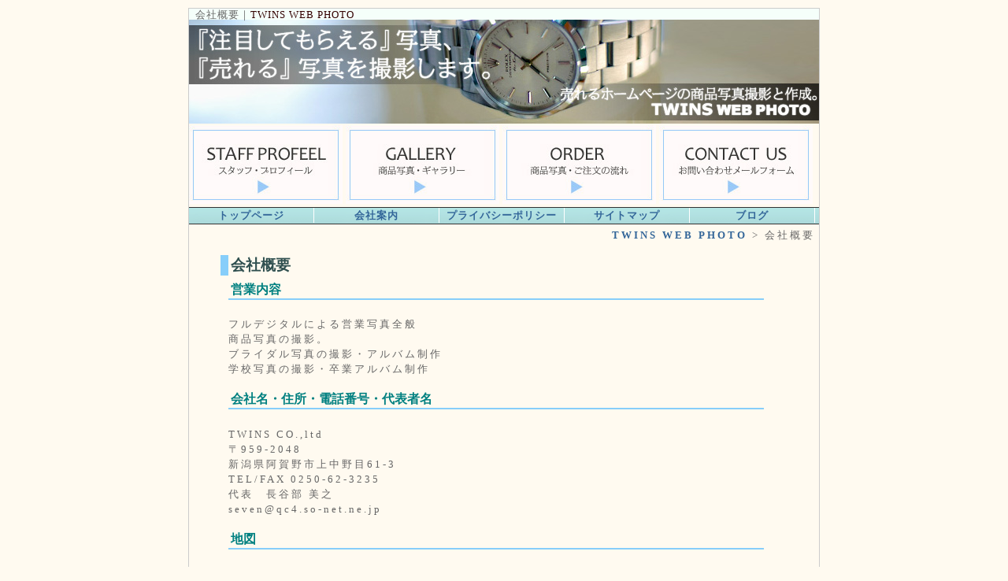

--- FILE ---
content_type: text/html
request_url: http://t-webphoto.com/kaisya.html
body_size: 3480
content:
<?xml version="1.0" encoding="Shift_JIS"?>
<!DOCTYPE html PUBLIC "-//W3C//DTD XHTML 1.0 Transitional//EN" "http://www.w3.org/TR/xhtml1/DTD/xhtml1-transitional.dtd">
<html lang="ja" xml:lang="ja" xmlns="http://www.w3.org/1999/xhtml">
<head>
<meta http-equiv="Content-Type" content="text/html; charset=Shift_JIS" /> 
<meta name="keywords" content="売れる,ホームページ,商品写真,撮影,作成,会社概要,阿賀野市" />
<meta name="description" content="TWINS WEB PHOTO 売れるホームページの商品写真撮影と作成。会社概要について。" />
<meta name="robots" content="INDEX,FOLLOW" />
<title>会社概要｜TWINS WEB PHOTO</title>
<meta http-equiv="Content-Script-Type" content="text/javascript" />
<meta http-equiv="Content-Style-Type" content="text/css" />
<meta content="Hironori Soga" name="author" />
<link rev="made" href="mailto:seven@qc4.so-net.ne.jp" title="E-mail address" />
<link href="design2/base2.css" rel="stylesheet" type="text/css" />
<link href="design2/top2.css" rel="stylesheet" type="text/css" />
<link rel="INDEX" href="http://t-webphoto.com/" />
<link rel="shortcut icon" href="http://t-webphoto.com/favicon.ico" type="image/vnd.microsoft.icon" />
<link rel="icon" href="http://t-webphoto.com/favicon.ico" type="image/vnd.microsoft.icon" />
</head>
<body>
<div id="contents">
  <h1>会社概要｜<a href="http://t-webphoto.com/">TWINS WEB PHOTO</a></h1>
<a href="http://t-webphoto.com/profeel/"><img src="img/001.jpg" width="195" height="100" alt="プロフィール" /></a> 
<a href="http://t-webphoto.com/gallery/"><img src="img/002.jpg" width="195" height="100" alt="ギャラリー" /></a> 
<a href="http://t-webphoto.com/order/"><img src="img/003.jpg" width="195" height="100" alt="オーダー" /></a> 
<a href="http://form1.fc2.com/form/?id=d7b383ad84675564"><img src="img/004.jpg" width="195" height="100" alt="メール" /></a>
  <div id="navbar">
    <p><a href="http://t-webphoto.com/">トップページ</a></p>
    <p><a href="http://t-webphoto.com/kaisya.html">会社案内</a></p>
    <p><a href="http://t-webphoto.com/pp.html">プライバシーポリシー</a></p>
    <p><a href="http://t-webphoto.com/sitemap.html">サイトマップ</a></p>
    <p><a href="http://s-twins.com/blog/">ブログ</a></p>
  </div>
<p id="path"><a href="http://t-webphoto.com/">TWINS WEB PHOTO</a> &gt; 会社概要</p> 
 

 
    <div id="main">
<h2>会社概要</h2>
<h3>営業内容</h3>
<p class="f5">
フルデジタルによる営業写真全般<br />
商品写真の撮影。<br />
ブライダル写真の撮影・アルバム制作<br />
学校写真の撮影・卒業アルバム制作
</p>
<h3>会社名・住所・電話番号・代表者名</h3>
<p class="f5">
TWINS CO.,ltd<br />
〒959-2048<br />
新潟県阿賀野市上中野目61-3<br />
TEL/FAX 0250-62-3235<br />
代表　長谷部 美之<br />
&#115;&#101;&#118;&#101;&#110;&#64;&#113;&#99;&#52;&#46;&#115;&#111;&#45;&#110;&#101;&#116;&#46;&#110;&#101;&#46;&#106;&#112;
</p>
<h3>地図</h3>
<p class="f5">
<iframe src="https://www.google.com/maps/embed?pb=!1m18!1m12!1m3!1d3151.6554150670872!2d139.2291213153189!3d37.82153947975095!2m3!1f0!2f0!3f0!3m2!1i1024!2i768!4f13.1!3m3!1m2!1s0x5ff4d17ba8735961%3A0xdb80478275945146!2z44CSOTU5LTIwNDgg5paw5r2f55yM6Zi_6LOA6YeO5biC5LiK5Lit6YeO55uu77yW77yR4oiS77yT!5e0!3m2!1sja!2sjp!4v1638413824031!5m2!1sja!2sjp" width="600" height="450" style="border:0;" allowfullscreen="" loading="lazy"></iframe></p>

     </div>


<address>Copy Right <a href="http://t-webphoto.com/">t-webphoto.com</a> 2021<br />禁無断複製、無断転載、 このホームページに掲載されている記事・写真・図表などの無断転載を禁じます。</address></div>

</body>
</html>


--- FILE ---
content_type: text/css
request_url: http://t-webphoto.com/design2/base2.css
body_size: 1874
content:
/* ページの基本デザイン用CSS */
body{
	color: #666666;
	margin: 10px;
	padding: 0px;
}
h1{
	font-size:80%;
	font-weight: normal;
	letter-spacing: 1px;
	margin: 0px;
	padding-left: 8px;
	background-color: #F5FFFA;
	background-image: url(top.jpg);
	background-position: bottom;
	background-repeat: no-repeat;
	height: 146px;
        margin-bottom:2px;
}
h2 {
	color: #2F4F4F;
	font-size:120%;
	border-left: 10px solid #87CEFA;
	padding-left: 3px;
	margin-top: 0.5em;
	margin-bottom: 0px;
	margin-left: 50px;
}
h3 {
	color: #008080;
	font-size:100%;
	border-bottom: 2px solid #87CEFA;
	padding-left: 3px;
	margin-top: 0.5em;
	margin-bottom: 0px;
	margin-left: 60px;
	margin-right: 60px;
        clear:both;
}
p {
	font-size: 80%;
	line-height: 150%;
	letter-spacing: 3px;
	margin-left: 30px;
}
address {
	font-family: Arial, Helvetica, sans-serif;
	font-size: 80%;
	font-style: normal;
	text-align:center;
	border-top: dotted 2px #87CEFA;
	padding-top: 5px;
	margin-top: 15px;
	clear: both;
}
p img {
	border: solid 1px #778899;
	margin-left: 10px;
	margin-bottom: 10px;
}
#path {
	text-align:right;
	margin: 5px;
}
a {
	color: #336699;
	text-decoration: none;
	font-weight:bold;
}
img {
	border: solid 0px #CCCCCC;
	margin-left: 0px;
	margin-bottom: 0px;
}
h1 a {
	color:#330000;
	font-weight: normal;
}
#side h2 {
	font-family:Arial, Helvetica, sans-serif;
	border-left: 5px solid #FF0000;
	padding-top: 5px;
	padding-left: 3px;
	margin-left: 5px;
	font-size:100%;
}
#side h2 a {
	color: #D93E02;
	font-weight:normal;
}
#side ul {
	font-size: 80%;
	margin: 10px;
	padding-bottom: 0px;
	padding-left: 15px;
}
#side img {
	margin-top: 5px;
	margin-bottom: 0px;
	margin-right:5px;
	margin-left: 5px;
	border: solid 1px #CCCCCC;
}
form {
	font-size:90%;
	}



--- FILE ---
content_type: text/css
request_url: http://t-webphoto.com/design2/top2.css
body_size: 2221
content:
/*ページのレイアウト用CSS*/
body	{
	background-color:#FFFAF0;
	}
#contents	{
	width:800px;
	margin:auto;
	background-color:#FFFAF0;
	background-repeat: repeat-y;
	border:solid 1px #CCCCCC;
}
#main	{
	width: 800px;
	float:right;
	margin-right:10px;
}
#side	{
	width: 240px;
	float:left;
	margin-left: 0px;
	padding-bottom:10px;
	background-image: url(side_sbk.jpg);
}
#navbar {
	background-image: url(nav_bk.gif);
	background-color:#FFFAF0;
	padding: 0px;
	width: 800px;
	height:20px;
	top: 110px;
	left: 0px;
	border-bottom: solid 1px #333333;
	border-top: solid 1px #333333;
	margin-bottom: 0px;
}
#navbar p{
	width: 158px;
	float: left;
	text-align: center;
	margin:0px;
	font-family: Arial, Helvetica, sans-serif;
	font-size: 80%;
	letter-spacing: 1px;
	line-height: 1.5em;
	border-right: solid 1px #FFFFFF;
	border-left:none;
	padding-left:0px;
	}
}
.f1 {
	font-size: 90%;
	color: #666666;
	line-height: 140%;
	padding: 10px;
	margin-right: 0px;
	margin-bottom: 0px;
}
.f1 img {
        float: left;
	border: solid 1px #CCCCCC;
	margin-left: 35px;
}
.f2 {
	font-size: 80%;
	color: #666666;
	line-height: 140%;
	border: 1px solid #666699;
	padding: 5px;
	margin-right: 20px;
	margin-bottom: 5px;
	margin-left: 35px;
}
.f3 {

	font-size: 80%;
	color: #666666;
	line-height: 140%;
	border: 1px dotted #666699;
	padding: 5px;
	margin-right: 5px;
	margin-bottom: 25px;
	margin-left: 30px;
	background-color: #FFFACD
}
.f3 img {
        float: left;
}
.f4 {
	font-size: 90%;
	color: #cc0033;
	line-height: 140%;
	padding: 10px;
	margin-right: 20px;
	margin-bottom: 50px;
	margin-left: 30px;
	background-color: #FFFFFF
}
.f4 img {
        float: left;
	border: solid 1px #CCCCCC;
	margin-left: 30px;
}
.f5 {
	font-size: 80%;
	color: #666666;
	line-height: 150%;
	padding: 10px;
	margin-right: 60px;
	margin-bottom: 0px;
	margin-left: 50px;
        clear:both;
}
.f5 img {
        float: left;
	border: solid 1px #CCCCCC;
	margin-top: 5px;
	margin-bottom: 0px;
	margin-right: 30px;
        clear:both;
}
span.strRed { 
        color: #dc143c ; 
}
span.navy {
        color: #333366; 
}
